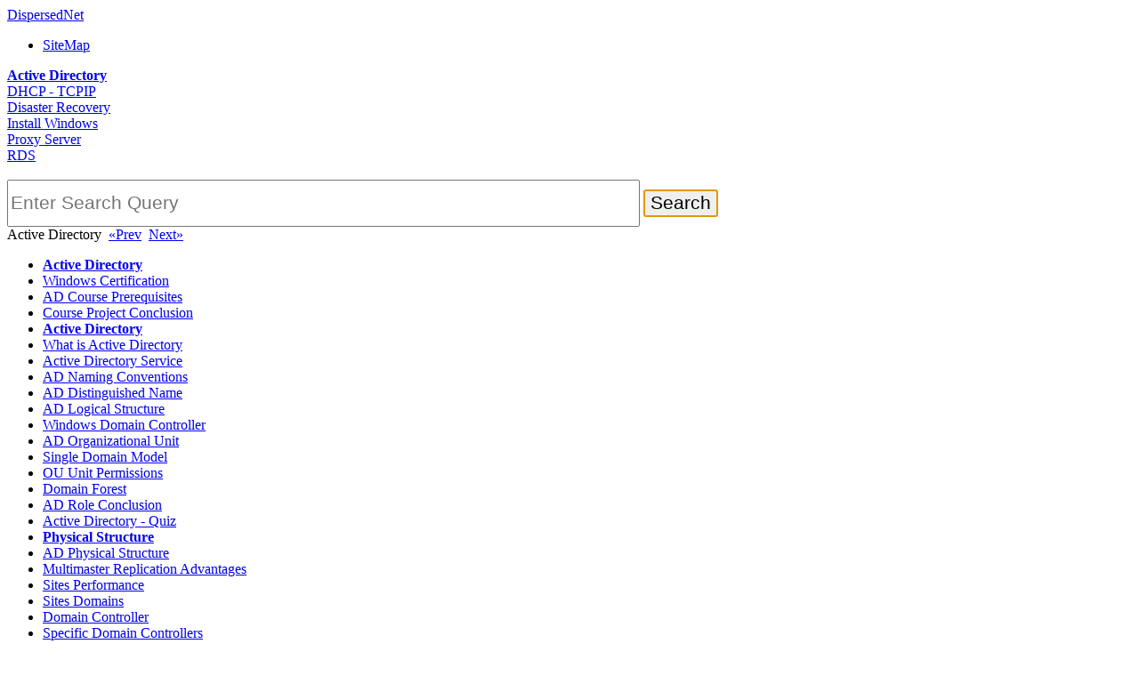

--- FILE ---
content_type: text/html; charset=UTF-8
request_url: https://www.dispersednet.com/active-directory/module2/active-directory-quiz.php
body_size: 8980
content:
<!DOCTYPE html><html lang="en-US"><head><meta charset="utf-8"/>
<script>var __ezHttpConsent={setByCat:function(src,tagType,attributes,category,force,customSetScriptFn=null){var setScript=function(){if(force||window.ezTcfConsent[category]){if(typeof customSetScriptFn==='function'){customSetScriptFn();}else{var scriptElement=document.createElement(tagType);scriptElement.src=src;attributes.forEach(function(attr){for(var key in attr){if(attr.hasOwnProperty(key)){scriptElement.setAttribute(key,attr[key]);}}});var firstScript=document.getElementsByTagName(tagType)[0];firstScript.parentNode.insertBefore(scriptElement,firstScript);}}};if(force||(window.ezTcfConsent&&window.ezTcfConsent.loaded)){setScript();}else if(typeof getEzConsentData==="function"){getEzConsentData().then(function(ezTcfConsent){if(ezTcfConsent&&ezTcfConsent.loaded){setScript();}else{console.error("cannot get ez consent data");force=true;setScript();}});}else{force=true;setScript();console.error("getEzConsentData is not a function");}},};</script>
<script>var ezTcfConsent=window.ezTcfConsent?window.ezTcfConsent:{loaded:false,store_info:false,develop_and_improve_services:false,measure_ad_performance:false,measure_content_performance:false,select_basic_ads:false,create_ad_profile:false,select_personalized_ads:false,create_content_profile:false,select_personalized_content:false,understand_audiences:false,use_limited_data_to_select_content:false,};function getEzConsentData(){return new Promise(function(resolve){document.addEventListener("ezConsentEvent",function(event){var ezTcfConsent=event.detail.ezTcfConsent;resolve(ezTcfConsent);});});}</script>
<script>if(typeof _setEzCookies!=='function'){function _setEzCookies(ezConsentData){var cookies=window.ezCookieQueue;for(var i=0;i<cookies.length;i++){var cookie=cookies[i];if(ezConsentData&&ezConsentData.loaded&&ezConsentData[cookie.tcfCategory]){document.cookie=cookie.name+"="+cookie.value;}}}}
window.ezCookieQueue=window.ezCookieQueue||[];if(typeof addEzCookies!=='function'){function addEzCookies(arr){window.ezCookieQueue=[...window.ezCookieQueue,...arr];}}
addEzCookies([{name:"ezoab_368636",value:"mod108-c; Path=/; Domain=dispersednet.com; Max-Age=7200",tcfCategory:"store_info",isEzoic:"true",},{name:"ezosuibasgeneris-1",value:"1b25917f-6771-4621-41b6-f58b332ea321; Path=/; Domain=dispersednet.com; Expires=Fri, 29 Jan 2027 18:19:51 UTC; Secure; SameSite=None",tcfCategory:"understand_audiences",isEzoic:"true",}]);if(window.ezTcfConsent&&window.ezTcfConsent.loaded){_setEzCookies(window.ezTcfConsent);}else if(typeof getEzConsentData==="function"){getEzConsentData().then(function(ezTcfConsent){if(ezTcfConsent&&ezTcfConsent.loaded){_setEzCookies(window.ezTcfConsent);}else{console.error("cannot get ez consent data");_setEzCookies(window.ezTcfConsent);}});}else{console.error("getEzConsentData is not a function");_setEzCookies(window.ezTcfConsent);}</script><script type="text/javascript" data-ezscrex='false' data-cfasync='false'>window._ezaq = Object.assign({"edge_cache_status":11,"edge_response_time":74,"url":"https://www.dispersednet.com/active-directory/module2/active-directory-quiz.php"}, typeof window._ezaq !== "undefined" ? window._ezaq : {});</script><script type="text/javascript" data-ezscrex='false' data-cfasync='false'>window._ezaq = Object.assign({"ab_test_id":"mod108-c"}, typeof window._ezaq !== "undefined" ? window._ezaq : {});window.__ez=window.__ez||{};window.__ez.tf={};</script><script type="text/javascript" data-ezscrex='false' data-cfasync='false'>window.ezDisableAds = true;</script>
<script data-ezscrex='false' data-cfasync='false' data-pagespeed-no-defer>var __ez=__ez||{};__ez.stms=Date.now();__ez.evt={};__ez.script={};__ez.ck=__ez.ck||{};__ez.template={};__ez.template.isOrig=true;__ez.queue=__ez.queue||function(){var e=0,i=0,t=[],n=!1,o=[],r=[],s=!0,a=function(e,i,n,o,r,s,a){var l=arguments.length>7&&void 0!==arguments[7]?arguments[7]:window,d=this;this.name=e,this.funcName=i,this.parameters=null===n?null:w(n)?n:[n],this.isBlock=o,this.blockedBy=r,this.deleteWhenComplete=s,this.isError=!1,this.isComplete=!1,this.isInitialized=!1,this.proceedIfError=a,this.fWindow=l,this.isTimeDelay=!1,this.process=function(){f("... func = "+e),d.isInitialized=!0,d.isComplete=!0,f("... func.apply: "+e);var i=d.funcName.split("."),n=null,o=this.fWindow||window;i.length>3||(n=3===i.length?o[i[0]][i[1]][i[2]]:2===i.length?o[i[0]][i[1]]:o[d.funcName]),null!=n&&n.apply(null,this.parameters),!0===d.deleteWhenComplete&&delete t[e],!0===d.isBlock&&(f("----- F'D: "+d.name),m())}},l=function(e,i,t,n,o,r,s){var a=arguments.length>7&&void 0!==arguments[7]?arguments[7]:window,l=this;this.name=e,this.path=i,this.async=o,this.defer=r,this.isBlock=t,this.blockedBy=n,this.isInitialized=!1,this.isError=!1,this.isComplete=!1,this.proceedIfError=s,this.fWindow=a,this.isTimeDelay=!1,this.isPath=function(e){return"/"===e[0]&&"/"!==e[1]},this.getSrc=function(e){return void 0!==window.__ezScriptHost&&this.isPath(e)&&"banger.js"!==this.name?window.__ezScriptHost+e:e},this.process=function(){l.isInitialized=!0,f("... file = "+e);var i=this.fWindow?this.fWindow.document:document,t=i.createElement("script");t.src=this.getSrc(this.path),!0===o?t.async=!0:!0===r&&(t.defer=!0),t.onerror=function(){var e={url:window.location.href,name:l.name,path:l.path,user_agent:window.navigator.userAgent};"undefined"!=typeof _ezaq&&(e.pageview_id=_ezaq.page_view_id);var i=encodeURIComponent(JSON.stringify(e)),t=new XMLHttpRequest;t.open("GET","//g.ezoic.net/ezqlog?d="+i,!0),t.send(),f("----- ERR'D: "+l.name),l.isError=!0,!0===l.isBlock&&m()},t.onreadystatechange=t.onload=function(){var e=t.readyState;f("----- F'D: "+l.name),e&&!/loaded|complete/.test(e)||(l.isComplete=!0,!0===l.isBlock&&m())},i.getElementsByTagName("head")[0].appendChild(t)}},d=function(e,i){this.name=e,this.path="",this.async=!1,this.defer=!1,this.isBlock=!1,this.blockedBy=[],this.isInitialized=!0,this.isError=!1,this.isComplete=i,this.proceedIfError=!1,this.isTimeDelay=!1,this.process=function(){}};function c(e,i,n,s,a,d,c,u,f){var m=new l(e,i,n,s,a,d,c,f);!0===u?o[e]=m:r[e]=m,t[e]=m,h(m)}function h(e){!0!==u(e)&&0!=s&&e.process()}function u(e){if(!0===e.isTimeDelay&&!1===n)return f(e.name+" blocked = TIME DELAY!"),!0;if(w(e.blockedBy))for(var i=0;i<e.blockedBy.length;i++){var o=e.blockedBy[i];if(!1===t.hasOwnProperty(o))return f(e.name+" blocked = "+o),!0;if(!0===e.proceedIfError&&!0===t[o].isError)return!1;if(!1===t[o].isComplete)return f(e.name+" blocked = "+o),!0}return!1}function f(e){var i=window.location.href,t=new RegExp("[?&]ezq=([^&#]*)","i").exec(i);"1"===(t?t[1]:null)&&console.debug(e)}function m(){++e>200||(f("let's go"),p(o),p(r))}function p(e){for(var i in e)if(!1!==e.hasOwnProperty(i)){var t=e[i];!0===t.isComplete||u(t)||!0===t.isInitialized||!0===t.isError?!0===t.isError?f(t.name+": error"):!0===t.isComplete?f(t.name+": complete already"):!0===t.isInitialized&&f(t.name+": initialized already"):t.process()}}function w(e){return"[object Array]"==Object.prototype.toString.call(e)}return window.addEventListener("load",(function(){setTimeout((function(){n=!0,f("TDELAY -----"),m()}),5e3)}),!1),{addFile:c,addFileOnce:function(e,i,n,o,r,s,a,l,d){t[e]||c(e,i,n,o,r,s,a,l,d)},addDelayFile:function(e,i){var n=new l(e,i,!1,[],!1,!1,!0);n.isTimeDelay=!0,f(e+" ...  FILE! TDELAY"),r[e]=n,t[e]=n,h(n)},addFunc:function(e,n,s,l,d,c,u,f,m,p){!0===c&&(e=e+"_"+i++);var w=new a(e,n,s,l,d,u,f,p);!0===m?o[e]=w:r[e]=w,t[e]=w,h(w)},addDelayFunc:function(e,i,n){var o=new a(e,i,n,!1,[],!0,!0);o.isTimeDelay=!0,f(e+" ...  FUNCTION! TDELAY"),r[e]=o,t[e]=o,h(o)},items:t,processAll:m,setallowLoad:function(e){s=e},markLoaded:function(e){if(e&&0!==e.length){if(e in t){var i=t[e];!0===i.isComplete?f(i.name+" "+e+": error loaded duplicate"):(i.isComplete=!0,i.isInitialized=!0)}else t[e]=new d(e,!0);f("markLoaded dummyfile: "+t[e].name)}},logWhatsBlocked:function(){for(var e in t)!1!==t.hasOwnProperty(e)&&u(t[e])}}}();__ez.evt.add=function(e,t,n){e.addEventListener?e.addEventListener(t,n,!1):e.attachEvent?e.attachEvent("on"+t,n):e["on"+t]=n()},__ez.evt.remove=function(e,t,n){e.removeEventListener?e.removeEventListener(t,n,!1):e.detachEvent?e.detachEvent("on"+t,n):delete e["on"+t]};__ez.script.add=function(e){var t=document.createElement("script");t.src=e,t.async=!0,t.type="text/javascript",document.getElementsByTagName("head")[0].appendChild(t)};__ez.dot=__ez.dot||{};__ez.queue.addFileOnce('/detroitchicago/boise.js', '/detroitchicago/boise.js?gcb=195-0&cb=5', true, [], true, false, true, false);__ez.queue.addFileOnce('/parsonsmaize/abilene.js', '/parsonsmaize/abilene.js?gcb=195-0&cb=e80eca0cdb', true, [], true, false, true, false);__ez.queue.addFileOnce('/parsonsmaize/mulvane.js', '/parsonsmaize/mulvane.js?gcb=195-0&cb=e75e48eec0', true, ['/parsonsmaize/abilene.js'], true, false, true, false);__ez.queue.addFileOnce('/detroitchicago/birmingham.js', '/detroitchicago/birmingham.js?gcb=195-0&cb=539c47377c', true, ['/parsonsmaize/abilene.js'], true, false, true, false);</script>
<script data-ezscrex="false" type="text/javascript" data-cfasync="false">window._ezaq = Object.assign({"ad_cache_level":0,"adpicker_placement_cnt":0,"ai_placeholder_cache_level":0,"ai_placeholder_placement_cnt":-1,"domain":"dispersednet.com","domain_id":368636,"ezcache_level":0,"ezcache_skip_code":14,"has_bad_image":0,"has_bad_words":0,"is_sitespeed":0,"lt_cache_level":0,"response_size":26370,"response_size_orig":20609,"response_time_orig":65,"template_id":5,"url":"https://www.dispersednet.com/active-directory/module2/active-directory-quiz.php","word_count":0,"worst_bad_word_level":0}, typeof window._ezaq !== "undefined" ? window._ezaq : {});__ez.queue.markLoaded('ezaqBaseReady');</script>
<script type='text/javascript' data-ezscrex='false' data-cfasync='false'>
window.ezAnalyticsStatic = true;

function analyticsAddScript(script) {
	var ezDynamic = document.createElement('script');
	ezDynamic.type = 'text/javascript';
	ezDynamic.innerHTML = script;
	document.head.appendChild(ezDynamic);
}
function getCookiesWithPrefix() {
    var allCookies = document.cookie.split(';');
    var cookiesWithPrefix = {};

    for (var i = 0; i < allCookies.length; i++) {
        var cookie = allCookies[i].trim();

        for (var j = 0; j < arguments.length; j++) {
            var prefix = arguments[j];
            if (cookie.indexOf(prefix) === 0) {
                var cookieParts = cookie.split('=');
                var cookieName = cookieParts[0];
                var cookieValue = cookieParts.slice(1).join('=');
                cookiesWithPrefix[cookieName] = decodeURIComponent(cookieValue);
                break; // Once matched, no need to check other prefixes
            }
        }
    }

    return cookiesWithPrefix;
}
function productAnalytics() {
	var d = {"pr":[6],"omd5":"c50dded96e443234bdd4bd5aff668642","nar":"risk score"};
	d.u = _ezaq.url;
	d.p = _ezaq.page_view_id;
	d.v = _ezaq.visit_uuid;
	d.ab = _ezaq.ab_test_id;
	d.e = JSON.stringify(_ezaq);
	d.ref = document.referrer;
	d.c = getCookiesWithPrefix('active_template', 'ez', 'lp_');
	if(typeof ez_utmParams !== 'undefined') {
		d.utm = ez_utmParams;
	}

	var dataText = JSON.stringify(d);
	var xhr = new XMLHttpRequest();
	xhr.open('POST','/ezais/analytics?cb=1', true);
	xhr.onload = function () {
		if (xhr.status!=200) {
            return;
		}

        if(document.readyState !== 'loading') {
            analyticsAddScript(xhr.response);
            return;
        }

        var eventFunc = function() {
            if(document.readyState === 'loading') {
                return;
            }
            document.removeEventListener('readystatechange', eventFunc, false);
            analyticsAddScript(xhr.response);
        };

        document.addEventListener('readystatechange', eventFunc, false);
	};
	xhr.setRequestHeader('Content-Type','text/plain');
	xhr.send(dataText);
}
__ez.queue.addFunc("productAnalytics", "productAnalytics", null, true, ['ezaqBaseReady'], false, false, false, true);
</script><base href="https://www.dispersednet.com/active-directory/module2/active-directory-quiz.php"/>
<script async="" src="https://www.googletagmanager.com/gtag/js?id=G-7XMXX4SZ62"></script>
<script>window.dataLayer = window.dataLayer || []; function gtag(){dataLayer.push(arguments);}
gtag('js', new Date()); gtag('config', 'G-7XMXX4SZ62');</script>
<link rel="canonical" href="https://www.dispersednet.com/active-directory/module2/active-directory-quiz.php"/>
<meta name="viewport" content="width=device-width, initial-scale=1"/>
<meta name="description" content="This quiz poses questions with respect to Microsoft&#39;s Active Directory to provide a centralized database and common interface"/>
<title>Active Directory [IP subnets] - Quiz</title>
<script type='text/javascript'>
var ezoTemplate = 'orig_site';
var ezouid = '1';
var ezoFormfactor = '1';
</script><script data-ezscrex="false" type='text/javascript'>
var soc_app_id = '0';
var did = 368636;
var ezdomain = 'dispersednet.com';
var ezoicSearchable = 1;
</script></head>
<body>
<div id="wrapper">
<div id="logo"><a href="https://www.dispersednet.com/index.php">DispersedNet </a></div>
<div id="sitemap"><ul><li><a href="../../sitemap.php">SiteMap</a></li></ul></div>
<nav id="menu1">
<div><a href="../../active-directory/module1/intro-activeDirectory-administration.php" class="selected"><strong>Active Directory</strong></a></div>
<div><a href="../../dhcp-tcp-ip/module1/intro-tcpip-dhcp-solution.php">DHCP - TCPIP</a></div>
<div><a href="../../disaster-recovery/module1/intro-disaster-recovery.php">Disaster Recovery</a></div>	
<div><a href="../../installing-configuring-windows/module1/intro-windows-networking.php">Install Windows</a></div>
<div><a href="../../proxy-server/module1/intro-internet-privateNetwork.php">Proxy Server</a></div>
<div><a href="../../remote-desktop-services/module1/intro-remote-desktop-services.php">RDS</a></div>	
</nav>
<br/>
<div class="search">
   <form method="GET" class="p2" action="https://www.google.com/cse" target="_top">
     <div class="ampstart-input inline-block relative ampSiteMapNavForm">
       <input name="cx" type="hidden" value="003316691898679990427:-u25ivjrvya"/>
       <input name="ie" type="hidden" value="UTF-8"/>
       <input type="search" placeholder="Enter Search Query" name="q" size="53" style="font-size:16pt;height:53px;" required=""/>
       <input type="submit" value="Search" class="search-links" style="font-size:16pt;" autofocus=""/>
     </div>
   </form>
</div><header>Active Directory 
<a href="../module2/active-directoryRole-conclusion.php">«Prev</a> 
<a href="../module3/intro-physicalStructure-activeDirectory.php">Next»</a>
</header> 
<div id="localnav">
<ul>
<li><a href="../module1/intro-activeDirectory-administration.php"><strong>Active Directory</strong></a></li>
<li><a href="../module1/windows-certification-series.php">Windows Certification</a></li>
<!-- L2 -->
<li><a href="../module1/active-directory-coursePrerequisites.php">AD Course Prerequisites </a></li>
<!-- L3 -->
<li><a href="../module1/course-project-conclusion.php"><span class="hbm">Course Project Conclusion</span></a></li>	
<!-- ----- (( Module 2 )) ----- -->
<li><a href="../module2/intro-active-directory.php"><strong>Active Directory</strong></a></li>
<!-- L2 -->
<li><a href="../module2/what-is-active-directory.php"><span class="hbm">What is Active Directory</span></a></li>
<!-- L3 -->
<li><a href="../module2/active-directory-service.php">Active Directory Service</a></li>
<!-- L4 -->
<li><a href="../module2/active-directory-naming-conventions.php"><span class="hbm">AD Naming Conventions</span></a></li>
<li><a href="../module2/active-directoryDistinguished-name.php">AD Distinguished Name</a> </li>
<!-- L5 -->
<li><a href="../module2/activeDirectory-logical-structure.php"><span class="hbm">AD Logical Structure</span></a> </li>
<!-- L6 -->
<li><a href="../module2/windows-domain-controller.php"><span class="hbm">Windows Domain Controller</span></a></li>
<!-- L7 -->
<li><a href="../module2/activeDirectory-organizational-unit.php"><span class="hbm">AD Organizational Unit</span></a></li>
<li><a href="../module2/singleDomain-model.php">Single Domain Model</a></li>
<li><a href="../module2/organizational-unit-permissions.php">OU Unit Permissions</a></li>
<!-- L8 -->
<li><a href="../module2/domain-forest.php"><span class="hbm">Domain Forest</span></a></li>
<!-- L9 -->
<li><a href="../module2/active-directoryRole-conclusion.php"><span class="hbm">AD Role Conclusion</span></a></li>
<li><a href="../module2/active-directory-quiz.php">Active Directory - Quiz</a> </li>
<!-- ----- ((( Module 3))) ----- -->
<li><a href="../module3/intro-physicalStructure-activeDirectory.php"><strong>Physical Structure</strong></a></li>	
<!-- L2 -->
<li><a href="../module3/activeDirectory-physical-structure.php"><span class="hbm">AD Physical Structure</span></a> </li>
<li><a href="../module3/multimaster-replication-advantages.php">Multimaster Replication Advantages</a> </li>
<!-- L3 -->
<li><a href="../module3/sites-network-performance.php"><span class="hbm">Sites Performance</span></a></li>
<li><a href="../module3/sites-domains.php">Sites Domains</a></li>
<!-- L4 -->
<li><a href="../module3/domain-controller.php">Domain Controller </a> </li>
<!-- L5 -->
<li><a href="../module3/specific-domain-controllers.php"><span class="hbm">Specific Domain Controllers</span></a> </li>
<!-- L6 -->
<li><a href="../module3/global-catalog-server.php">Global Catalog</a></li>
<!-- L7 -->
<li><a href="../module3/operations-master.php">Operations Master</a></li>
<!-- L8 -->
<li><a href="../module3/activeDirectory-physicalStructure-conclusion.php">AD Structure Summary </a></li>
<!-- ----- (((( Module 4 )))) ----- -->
<li><a href="../module4/intro-activeDirectory-dcpromo.php"><strong>Active Directory DCPromo</strong></a></li>
<!-- L2 -->
<li><a href="../module4/install-active-directory.php">Install Active Directory</a></li>
<!-- L3 -->
<li><a href="../module4/prepareTo-install-activeDirectory.php"><span class="hbm">Prepare To install AD</span></a> </li>	
<!-- L4 -->
<li><a href="../module4/active-directory-domain.php"><span class="hbm">Active Directory Domain</span></a></li>
<!-- L5 -->
<li><a href="../module4/add-domainController-toDomain.php">Add Domain Controller</a></li>
<!-- L6 -->
<li><a href="../module4/create-child-domain.php">Create Child Domain</a></li>
<!-- L7 -->
<li><a href="../module4/active-directory-forest.php">Active Directory Forest</a></li>
<!-- L8 -->
<li><a href="../module4/active-directory-installation.php">AD Installation</a> </li>
<!-- L9 -->
<li><a href="../module4/install-activeDirectory-conclusion.php">Installation Summary</a></li>
<!-- ----- ((((( Module 5 ))))) ----- -->
<li><a href="../module5/intro-activeDirectory-physicalStructure.php"><strong>AD Physical Structure</strong></a></li>
<!-- L2-->
<li><a href="../module5/activeDirectory-physical-structure.php">Physical Structure</a></li>
<!-- L3 -->
<li><a href="../module5/replication-components.php">Replication Components</a></li>
<!-- L4 -->
<li><a href="../module5/compareReplication-within-site.php"><span class="hbm">Compare Site Replication</span></a> </li>	
<li><a href="../module5/intra-versus-intersite-replication.php">Intra vs Intersite Replication</a> </li>	
<!-- L5 -->
<li><a href="../module5/replication-protocols.php">Replication Protocols</a> </li>
<!-- L6 -->
<li><a href="../module5/overview-site-links.php">Overview Site Links</a></li>
<!-- L7 -->
<li><a href="../module5/link-multiple-sites.php">Link Multiple Sites </a> </li>
<!-- L8 -->
<li><a href="../module5/monitoring-replication-traffic.php">Monitoring Replication Traffic</a></li>
<!-- L9 -->
<li><a href="../module5/physical-structure-conclusion.php">Physical Structure Conclusion </a></li>
<!-- ----- (((((( Module 6 )))))) ----- -->
<li><a href="../module6/intro-physical-structure-implementation.php"><strong>AD Physical Implementation</strong></a></li>
<!-- L2-->
<li><a href="../module6/create-activeDirectory-site.php"><span class="hbm">Create AD Site</span></a></li>
<!-- L3 -->
<li><a href="../module6/create-directory-subnet.php">Create Directory Subnet</a></li>
<!-- L4 -->
<li><a href="../module6/determine-subnet-name.php">Determine Subnet Name</a></li>
<!-- L5 -->
<li><a href="../module6/move-server-objects.php"><span class="hbm">Move Server Objects</span></a></li>
<li><a href="../module6/determine-ad-subnetName.php">Determine AD SubnetName</a></li>
<!-- L6 -->
<li><a href="../module6/creating-configuring-siteLinks.php">Creating Site Links</a></li>
<!-- L7 -->
<li><a href="../module6/create-site-link-bridges.php">Create Site Link Bridges</a></li>
<!-- L8 -->
<li><a href="../module6/create-connection-object.php">Create Connection Object</a></li>
<!-- L9 -->
<li><a href="../module6/creating-activeDirectory-sites-conclusion.php">Create AD Sites Conclusion</a></li>
</ul>
</div><section>
<h1>Active Directory - Quiz</h1>
<h2>Internet Protocol Subnets</h2>
<div id="quiz-instructions">Each question is worth one point. Select the best answer or answers for each question.</div>	
<table id="quiz-container" width="100%" border="0" cellspacing="1" class="font2">
               <tbody><tr>
                  <td style="width:5%;">  </td>
                  <td colspan="2" style="width:95%;">
<form method="get" action="../module2/active-directory-quiz-results.php" target="_top">										
                        <br/>
                        <table id="quiz-template1" width="100%" border="1" cellspacing="1" class="font2">
                           <tbody><tr>
                              <td style="width:5%;"> 1. </td>
                              <td colspan="2" style="width:95%;">
This Windows 2000 component stores all of the objects that make up a Windows 2000 network, such as user objects, group objects, and computer objects. It also provides the services that enable users to locate objects on the network and also provides administrators with the tools that are necessary to manage a Windows 2000 network. <br/>
What does this best describe? <br/>
Select one.
								<br/><span class="QuizPrompt">Please select the best answer.</span> 
                              </td>
                           </tr>
                           <tr>
                              <td style="width:5%;"> </td>
                              <td style="width:5%;"> <input type="radio" name="q1" value="A"/>A. </td>
                              <td style="width:90%;">WINS 
                              </td>
                           </tr>
                           <tr>
                             <td style="width:5%;"> </td>
                              <td style="width:5%;"> <input type="radio" name="q1" value="B"/>B. </td>
                              <td style="width:90%;">
                                 DNS 
                              </td>
                           </tr>
                           <tr>
                             <td style="width:5%;"> </td>
                              <td style="width:5%;"> <input type="radio" name="q1" value="C"/>C. </td>
                              <td style="width:90%;">
                                 Domain 
                              </td>
                           </tr>
                           <tr>
                             <td style="width:5%;"> </td>
                              <td style="width:5%;"><input type="radio" name="q1" value="D"/>D.</td>
                              <td style="width:90%;">
                                 Active Directory 
                              </td>
                           </tr>
                        </tbody></table>
<br/>
                         <!-- Question2 -->                         
        <table id="quiz-template2" width="100%" border="1" cellspacing="1" class="font2">
                           <tbody><tr>
                              <td style="width:5%;"> 2. </td>
                              <td colspan="2" style="width:95%;">
                                 What are sites and domains, and how are they different from each other? Select two.<br/>
                                  <span class="QuizPrompt">Please select all the correct answers.</span> 
                              </td>
                           </tr>
                           <tr>
                             <td style="width:5%;"> </td>
                              <td style="width:5%;"> <input type="checkbox" name="q2[]" value="A"/>A.
                              </td>
                              <td style="width:90%;">
	A domain is a logical grouping of servers and other network resources under a single domain name. It is also a component of the Active Directory logical structure. 
                              </td>
                           </tr>
                           <tr>
                             <td style="width:5%;"> </td>
                              <td style="width:5%;">
                                 <input type="checkbox" name="q2[]" value="B"/>B.
                              </td>
                              <td style="width:90%;">
            A domain is a logical grouping of servers and other network resources under a single domain name. This is also a component of the Active Directory physical structure. 
                              </td>
                           </tr>
                           <tr>
                             <td style="width:5%;"> </td>
                              <td style="width:5%;"> <input type="checkbox" name="q2[]" value="C"/>C.</td>
                              <td style="width:90%;">
            A site is a combination of one or more IP subnets that are connected by a high-speed link. This is also a component of the Active Directory physical structure. 
                              </td>
                           </tr>
                           <tr>
                             <td style="width:5%;"> </td>
                              <td style="width:5%;"> <input type="checkbox" name="q2[]" value="D"/>D.
                              </td>
                              <td style="width:90%;">
             A site is a combination of IP subnets that are connected by a high-speed link. It is also a component of the Active Directory logical structure. 
                              </td>
                           </tr>
                        </tbody></table>
                        <br/>
                         <!-- Question3 -->                         
                        <table id="quiz-template3" width="100%" border="1" cellspacing="1" class="font2">
                           <tbody><tr>
                              <td style="width:5%;">
                                 3.
                              </td>
                              <td colspan="2" style="width:95%;">
                                 Which of the following best describes a tree and a forest? Select two.<br/>
                                  <span class="QuizPrompt">Please select all the correct answers.</span> 
                              </td>
                           </tr>
                           <tr>
                             <td style="width:5%;"> </td>
                              <td style="width:5%;">
                                 <input type="checkbox" name="q3[]" value="A"/>A.
                              </td>
                              <td style="width:90%;">
                                 A tree is a collection of two or more forests that form a noncontiguous DNS namespace.<br/>
                                  
                              </td>
                           </tr>
                           <tr>
                             <td style="width:5%;"> </td>
                              <td style="width:5%;">
                                 <input type="checkbox" name="q3[]" value="B"/>B.
                              </td>
                              <td style="width:90%;">
                                 A tree is a group of one of more domains, all of which share a contiguous DNS namespace.                        </td>
                           </tr>
                           <tr>
                             <td style="width:5%;"> </td>
                              <td style="width:5%;">
                                 <input type="checkbox" name="q3[]" value="C"/>C.
                              </td>
                              <td style="width:90%;">
                                 A forest is a group of one or more domains, all of which share a contiguous DNS namespace. 
                              </td>
                           </tr>
                           <tr>
                             <td style="width:5%;"> </td>
                              <td style="width:5%;">
                                 <input type="checkbox" name="q3[]" value="D"/>D.
                              </td>
                              <td style="width:90%;">
                                 A forest is a collection of two or more trees that form a noncontiguous DNS namespace. 
                              </td>
                           </tr>
                        </tbody></table>									
                        <br/>
                         <!-- Question4 -->                         
                        <table id="quiz-template4" width="100%" border="1" cellspacing="1" class="font2">
                           <tbody><tr>
                              <td style="width:5%;">
                                 4.
                              </td>
                              <td colspan="2" style="width:95%;">
This Windows 2000 service provides name resolution of fully qualified domain names, such as acme.com. It also has the ability to map fully qualified domain names to the corresponding IP addresses, and defines the namespace. This also allows clients to locate servers that provide necessary services, such as the global catalog and authentication.&#34; What service does this best describe? Select one.<br/>
								 <span class="QuizPrompt">Please select the best answer.</span>                                  
                              </td>
                           </tr>
                           <tr>
                             <td style="width:5%;"> </td>
                              <td style="width:5%;">
                                 <input type="radio" name="q4" value="A"/>A.
                              </td>
                              <td style="width:90%;">
                                 WINS 
                              </td>
                           </tr>
                           <tr>
                             <td style="width:5%;"> </td>
                              <td style="width:5%;">
                                 <input type="radio" name="q4" value="B"/>B.
                              </td>
                              <td style="width:90%;">
                                 DNS 
                              </td>
                           </tr>
                           <tr>
                             <td style="width:5%;"> </td>
                              <td style="width:5%;">
                                 <input type="radio" name="q4" value="C"/>C.
                              </td>
                              <td style="width:90%;">
                                 DHCP 
                              </td>
                           </tr>
                           <tr>
                             <td style="width:5%;"> </td>
                              <td style="width:5%;">
                                 <input type="radio" name="q4" value="D"/>D.
                              </td>
                              <td style="width:90%;">
                                 Active Directory
                              </td>
                           </tr>
                        </tbody></table>
                        <br/>
                         <!-- Quiz Button -->
                        <div id="quiz-submit" class="ButtonSubmit">
                           <input type="submit" name="submit" value="Submit"/>
                        </div>
                     </form>
                  </td>
               </tr>
            </tbody></table>
<br/>
<a href="https://amzn.to/31NzrVo" rel="nofollow" target="_blank"><strong>Active Directory Field Guide</strong></a>
<br/>

</section>
<footer>
Active Directory	
</footer>
</div>



<script data-cfasync="false">function _emitEzConsentEvent(){var customEvent=new CustomEvent("ezConsentEvent",{detail:{ezTcfConsent:window.ezTcfConsent},bubbles:true,cancelable:true,});document.dispatchEvent(customEvent);}
(function(window,document){function _setAllEzConsentTrue(){window.ezTcfConsent.loaded=true;window.ezTcfConsent.store_info=true;window.ezTcfConsent.develop_and_improve_services=true;window.ezTcfConsent.measure_ad_performance=true;window.ezTcfConsent.measure_content_performance=true;window.ezTcfConsent.select_basic_ads=true;window.ezTcfConsent.create_ad_profile=true;window.ezTcfConsent.select_personalized_ads=true;window.ezTcfConsent.create_content_profile=true;window.ezTcfConsent.select_personalized_content=true;window.ezTcfConsent.understand_audiences=true;window.ezTcfConsent.use_limited_data_to_select_content=true;window.ezTcfConsent.select_personalized_content=true;}
function _clearEzConsentCookie(){document.cookie="ezCMPCookieConsent=tcf2;Domain=.dispersednet.com;Path=/;expires=Thu, 01 Jan 1970 00:00:00 GMT";}
_clearEzConsentCookie();if(typeof window.__tcfapi!=="undefined"){window.ezgconsent=false;var amazonHasRun=false;function _ezAllowed(tcdata,purpose){return(tcdata.purpose.consents[purpose]||tcdata.purpose.legitimateInterests[purpose]);}
function _handleConsentDecision(tcdata){window.ezTcfConsent.loaded=true;if(!tcdata.vendor.consents["347"]&&!tcdata.vendor.legitimateInterests["347"]){window._emitEzConsentEvent();return;}
window.ezTcfConsent.store_info=_ezAllowed(tcdata,"1");window.ezTcfConsent.develop_and_improve_services=_ezAllowed(tcdata,"10");window.ezTcfConsent.measure_content_performance=_ezAllowed(tcdata,"8");window.ezTcfConsent.select_basic_ads=_ezAllowed(tcdata,"2");window.ezTcfConsent.create_ad_profile=_ezAllowed(tcdata,"3");window.ezTcfConsent.select_personalized_ads=_ezAllowed(tcdata,"4");window.ezTcfConsent.create_content_profile=_ezAllowed(tcdata,"5");window.ezTcfConsent.measure_ad_performance=_ezAllowed(tcdata,"7");window.ezTcfConsent.use_limited_data_to_select_content=_ezAllowed(tcdata,"11");window.ezTcfConsent.select_personalized_content=_ezAllowed(tcdata,"6");window.ezTcfConsent.understand_audiences=_ezAllowed(tcdata,"9");window._emitEzConsentEvent();}
function _handleGoogleConsentV2(tcdata){if(!tcdata||!tcdata.purpose||!tcdata.purpose.consents){return;}
var googConsentV2={};if(tcdata.purpose.consents[1]){googConsentV2.ad_storage='granted';googConsentV2.analytics_storage='granted';}
if(tcdata.purpose.consents[3]&&tcdata.purpose.consents[4]){googConsentV2.ad_personalization='granted';}
if(tcdata.purpose.consents[1]&&tcdata.purpose.consents[7]){googConsentV2.ad_user_data='granted';}
if(googConsentV2.analytics_storage=='denied'){gtag('set','url_passthrough',true);}
gtag('consent','update',googConsentV2);}
__tcfapi("addEventListener",2,function(tcdata,success){if(!success||!tcdata){window._emitEzConsentEvent();return;}
if(!tcdata.gdprApplies){_setAllEzConsentTrue();window._emitEzConsentEvent();return;}
if(tcdata.eventStatus==="useractioncomplete"||tcdata.eventStatus==="tcloaded"){if(typeof gtag!='undefined'){_handleGoogleConsentV2(tcdata);}
_handleConsentDecision(tcdata);if(tcdata.purpose.consents["1"]===true&&tcdata.vendor.consents["755"]!==false){window.ezgconsent=true;(adsbygoogle=window.adsbygoogle||[]).pauseAdRequests=0;}
if(window.__ezconsent){__ezconsent.setEzoicConsentSettings(ezConsentCategories);}
__tcfapi("removeEventListener",2,function(success){return null;},tcdata.listenerId);if(!(tcdata.purpose.consents["1"]===true&&_ezAllowed(tcdata,"2")&&_ezAllowed(tcdata,"3")&&_ezAllowed(tcdata,"4"))){if(typeof __ez=="object"&&typeof __ez.bit=="object"&&typeof window["_ezaq"]=="object"&&typeof window["_ezaq"]["page_view_id"]=="string"){__ez.bit.Add(window["_ezaq"]["page_view_id"],[new __ezDotData("non_personalized_ads",true),]);}}}});}else{_setAllEzConsentTrue();window._emitEzConsentEvent();}})(window,document);</script><script defer src="https://static.cloudflareinsights.com/beacon.min.js/vcd15cbe7772f49c399c6a5babf22c1241717689176015" integrity="sha512-ZpsOmlRQV6y907TI0dKBHq9Md29nnaEIPlkf84rnaERnq6zvWvPUqr2ft8M1aS28oN72PdrCzSjY4U6VaAw1EQ==" data-cf-beacon='{"version":"2024.11.0","token":"613c12147a3a423caf73d16aef6c2ed9","r":1,"server_timing":{"name":{"cfCacheStatus":true,"cfEdge":true,"cfExtPri":true,"cfL4":true,"cfOrigin":true,"cfSpeedBrain":true},"location_startswith":null}}' crossorigin="anonymous"></script>
</body></html>